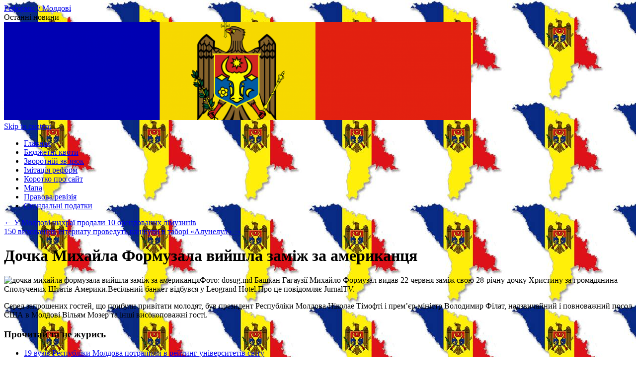

--- FILE ---
content_type: text/html; charset=UTF-8
request_url: http://reforma-mo.ru/form_otchetnosti/3438.html/
body_size: 14913
content:
<!DOCTYPE html>
<html lang="ru-RU">
<head>
<meta charset="UTF-8" />
<title>
Дочка Михайла Формузала вийшла заміж за американця | Реформи у Молдові	</title>
<link rel="profile" href="https://gmpg.org/xfn/11" />
<link rel="stylesheet" type="text/css" media="all" href="http://reforma-mo.ru/wp-content/themes/twSA/style.css?ver=20190507" />
<link rel="pingback" href="http://reforma-mo.ru/xmlrpc.php">
<link rel='dns-prefetch' href='//s.w.org' />
<link rel="alternate" type="application/rss+xml" title="Реформи у Молдові &raquo; Лента" href="http://reforma-mo.ru/feed/" />
<link rel="alternate" type="application/rss+xml" title="Реформи у Молдові &raquo; Лента комментариев" href="http://reforma-mo.ru/comments/feed/" />
		<script type="text/javascript">
			window._wpemojiSettings = {"baseUrl":"https:\/\/s.w.org\/images\/core\/emoji\/2\/72x72\/","ext":".png","svgUrl":"https:\/\/s.w.org\/images\/core\/emoji\/2\/svg\/","svgExt":".svg","source":{"concatemoji":"http:\/\/reforma-mo.ru\/wp-includes\/js\/wp-emoji-release.min.js"}};
			!function(a,b,c){function d(a){var c,d,e,f,g,h=b.createElement("canvas"),i=h.getContext&&h.getContext("2d"),j=String.fromCharCode;if(!i||!i.fillText)return!1;switch(i.textBaseline="top",i.font="600 32px Arial",a){case"flag":return i.fillText(j(55356,56806,55356,56826),0,0),!(h.toDataURL().length<3e3)&&(i.clearRect(0,0,h.width,h.height),i.fillText(j(55356,57331,65039,8205,55356,57096),0,0),c=h.toDataURL(),i.clearRect(0,0,h.width,h.height),i.fillText(j(55356,57331,55356,57096),0,0),d=h.toDataURL(),c!==d);case"diversity":return i.fillText(j(55356,57221),0,0),e=i.getImageData(16,16,1,1).data,f=e[0]+","+e[1]+","+e[2]+","+e[3],i.fillText(j(55356,57221,55356,57343),0,0),e=i.getImageData(16,16,1,1).data,g=e[0]+","+e[1]+","+e[2]+","+e[3],f!==g;case"simple":return i.fillText(j(55357,56835),0,0),0!==i.getImageData(16,16,1,1).data[0];case"unicode8":return i.fillText(j(55356,57135),0,0),0!==i.getImageData(16,16,1,1).data[0];case"unicode9":return i.fillText(j(55358,56631),0,0),0!==i.getImageData(16,16,1,1).data[0]}return!1}function e(a){var c=b.createElement("script");c.src=a,c.type="text/javascript",b.getElementsByTagName("head")[0].appendChild(c)}var f,g,h,i;for(i=Array("simple","flag","unicode8","diversity","unicode9"),c.supports={everything:!0,everythingExceptFlag:!0},h=0;h<i.length;h++)c.supports[i[h]]=d(i[h]),c.supports.everything=c.supports.everything&&c.supports[i[h]],"flag"!==i[h]&&(c.supports.everythingExceptFlag=c.supports.everythingExceptFlag&&c.supports[i[h]]);c.supports.everythingExceptFlag=c.supports.everythingExceptFlag&&!c.supports.flag,c.DOMReady=!1,c.readyCallback=function(){c.DOMReady=!0},c.supports.everything||(g=function(){c.readyCallback()},b.addEventListener?(b.addEventListener("DOMContentLoaded",g,!1),a.addEventListener("load",g,!1)):(a.attachEvent("onload",g),b.attachEvent("onreadystatechange",function(){"complete"===b.readyState&&c.readyCallback()})),f=c.source||{},f.concatemoji?e(f.concatemoji):f.wpemoji&&f.twemoji&&(e(f.twemoji),e(f.wpemoji)))}(window,document,window._wpemojiSettings);
		</script>
		<style type="text/css">
img.wp-smiley,
img.emoji {
	display: inline !important;
	border: none !important;
	box-shadow: none !important;
	height: 1em !important;
	width: 1em !important;
	margin: 0 .07em !important;
	vertical-align: -0.1em !important;
	background: none !important;
	padding: 0 !important;
}
</style>
<link rel='stylesheet' id='twentyten-block-style-css'  href='http://reforma-mo.ru/wp-content/themes/twSA/blocks.css' type='text/css' media='all' />
<link rel='https://api.w.org/' href='http://reforma-mo.ru/wp-json/' />
<link rel="EditURI" type="application/rsd+xml" title="RSD" href="http://reforma-mo.ru/xmlrpc.php?rsd" />
<link rel="wlwmanifest" type="application/wlwmanifest+xml" href="http://reforma-mo.ru/wp-includes/wlwmanifest.xml" /> 
<link rel='prev' title='У Молдові шахраї продали 10 орендованих лімузинів' href='http://reforma-mo.ru/news/471.html/' />
<link rel='next' title='150 вихованців інтернату проведуть канікули в таборі «Алунелул»' href='http://reforma-mo.ru/news/472.html/' />

<link rel="canonical" href="http://reforma-mo.ru/form_otchetnosti/3438.html/" />
<link rel='shortlink' href='http://reforma-mo.ru/?p=3438' />
<link rel="alternate" type="application/json+oembed" href="http://reforma-mo.ru/wp-json/oembed/1.0/embed?url=http%3A%2F%2Freforma-mo.ru%2Fform_otchetnosti%2F3438.html%2F" />
<link rel="alternate" type="text/xml+oembed" href="http://reforma-mo.ru/wp-json/oembed/1.0/embed?url=http%3A%2F%2Freforma-mo.ru%2Fform_otchetnosti%2F3438.html%2F&#038;format=xml" />
<style>/* CSS added by WP Meta and Date Remover*/.entry-meta {display:none !important;}
	.home .entry-meta { display: none; }
	.entry-footer {display:none !important;}
	.home .entry-footer { display: none; }</style><style type="text/css" id="custom-background-css">
body.custom-background { background-image: url('http://reforma-mo.ru/wp-content/uploads/2012/12/mdd1.jpeg'); background-repeat: repeat; background-position: top left; background-attachment: scroll; }
</style>
</head>
<body class="single single-post postid-3438 single-format-standard custom-background">
<div id="wrapper" class="hfeed">
	<div id="header">
		<div id="masthead">
			<div id="branding" role="banner">
								<div id="site-title">
					<span>
						<a href="http://reforma-mo.ru/" title="Реформи у Молдові" rel="home">Реформи у Молдові</a>
					</span>
				</div>
				<div id="site-description">Останні новини</div>

									<img src="http://reforma-mo.ru/wp-content/uploads/2012/12/cropped-cropped-md21.png" width="940" height="198" alt="" />
								</div><!-- #branding -->

			<div id="access" role="navigation">
								<div class="skip-link screen-reader-text"><a href="#content" title="Skip to content">Skip to content</a></div>
				<div class="menu"><ul><li ><a href="http://reforma-mo.ru/">Главная</a></li><li class="page_item page-item-4561"><a href="http://reforma-mo.ru/byudzhetni-kvoty/">Бюджетні квоти</a></li><li class="page_item page-item-4544"><a href="http://reforma-mo.ru/msu-contact/">Зворотній зв&#8217;язок</a></li><li class="page_item page-item-4551"><a href="http://reforma-mo.ru/imitatsiya-reform/">Імітація реформ</a></li><li class="page_item page-item-4547"><a href="http://reforma-mo.ru/info/">Коротко про сайт</a></li><li class="page_item page-item-4541"><a href="http://reforma-mo.ru/sitemap/">Мапа</a></li><li class="page_item page-item-4565"><a href="http://reforma-mo.ru/pravova-reviziya/">Правова ревізія</a></li><li class="page_item page-item-4554"><a href="http://reforma-mo.ru/skandalni-podatky-2013/">Скандальні податки</a></li></ul></div>
			</div><!-- #access -->
		</div><!-- #masthead -->
	</div><!-- #header -->

	<div id="main">

		<div id="container">
			<div id="content" role="main">

			

				<div id="nav-above" class="navigation">
					<div class="nav-previous"><a href="http://reforma-mo.ru/news/471.html/" rel="prev"><span class="meta-nav">&larr;</span> У Молдові шахраї продали 10 орендованих лімузинів</a></div>
					<div class="nav-next"><a href="http://reforma-mo.ru/news/472.html/" rel="next">150 вихованців інтернату проведуть канікули в таборі «Алунелул» <span class="meta-nav">&rarr;</span></a></div>
				</div><!-- #nav-above -->

				<div id="post-3438" class="post-3438 post type-post status-publish format-standard hentry category-form_otchetnosti tag-moldova tag-ssha">
					<h1 class="entry-title">Дочка Михайла Формузала вийшла заміж за американця</h1>

					<div class="entry-meta">
						<span class="meta-prep meta-prep-author">Posted on</span> <a href="http://reforma-mo.ru/form_otchetnosti/3438.html/" title="" rel="bookmark"><span class="entry-date"></span></a> <span class="meta-sep">by</span> <span class="author vcard"><a class="url fn n" href="http://reforma-mo.ru/author/mdopro/" title="View all posts by "></a></span>					</div><!-- .entry-meta -->

					<div class="entry-content">
						<p><img border=0 width=500 height=350 src="/moldova/mdy093.jpg" alt="дочка михайла формузала вийшла заміж за американця" >Фото: dosug.md Башкан Гагаузії Михайло Формузал видав 22 червня заміж свою 28-річну дочку Христину за громадянина Сполучених Штатів Америки.Весільний банкет відбувся у Leogrand Hotel.Про це повідомляє JurnalTV.</p>
<p>Серед запрошених гостей, що прибули привітати молодят, був президент Республіки Молдова Ніколaе Тімофті і прем’єр-міністр Володимир Філат, надзвичайний і повноважний посол США в Молдові Вільям Мозер та інші високоповажні гості.</p>
<h3  class="related_post_title">Прочитай та не журись</h3><ul class="related_post"><li><a href="http://reforma-mo.ru/msu-formation/1398.html/" title="19 вузів Республіки Молдова потрапили в рейтинг університетів світу">19 вузів Республіки Молдова потрапили в рейтинг університетів світу</a><br /><small>Вже третій рік поспіль кі...</small></li></ul>											</div><!-- .entry-content -->

		
						<div class="entry-utility">
							This entry was posted in <a href="http://reforma-mo.ru/category/form_otchetnosti/" rel="category tag">Плани та реальність</a> and tagged <a href="http://reforma-mo.ru/tag/moldova/" rel="tag">Молдова</a>, <a href="http://reforma-mo.ru/tag/ssha/" rel="tag">США</a>. Bookmark the <a href="http://reforma-mo.ru/form_otchetnosti/3438.html/" title="Permalink to Дочка Михайла Формузала вийшла заміж за американця" rel="bookmark">permalink</a>.													</div><!-- .entry-utility -->
					</div><!-- #post-3438 -->

					

					
			<div id="comments">




</div><!-- #comments -->

	
			</div><!-- #content -->
		</div><!-- #container -->


		<div id="primary" class="widget-area" role="complementary">
			<ul class="xoxo">

<li id="search-2" class="widget-container widget_search"><form role="search" method="get" id="searchform" class="searchform" action="http://reforma-mo.ru/">
				<div>
					<label class="screen-reader-text" for="s">Найти:</label>
					<input type="text" value="" name="s" id="s" />
					<input type="submit" id="searchsubmit" value="Поиск" />
				</div>
			</form></li><li id="xyz_insert_php_widget-5" class="widget-container widget_xyz_insert_php_widget"> <a href="http://arm96.su" target="_blank">Аренда колесного экскаватора в Екатеринбурге</a> </li>		<li id="recent-posts-2" class="widget-container widget_recent_entries">		<h3 class="widget-title">Останній запис</h3>		<ul>
					<li>
				<a href="http://reforma-mo.ru/news/174.html/">Бажаючі продовжити навчання за кордоном можуть подати заяву до травня наступного року</a>
						</li>
				</ul>
		</li>		<li id="xyz_insert_php_widget-6" class="widget-container widget_xyz_insert_php_widget"> Больше информации по теме на <a href="https://i-hostess.ru/" target="_blank">i-hostess.ru</a>. </li><li id="xyz_insert_php_widget-2" class="widget-container widget_xyz_insert_php_widget"><h3 class="widget-title">Теґи</h3><div class="tagcloud">

<a href='http://reforma-mo.ru/tag/kyshyniv/' class='tag-link-27' title='178 публікацій' style='font-size: 19.1447368421pt;'>Кишинів</a>
<a href='http://reforma-mo.ru/tag/moldova/' class='tag-link-30' title='359 публікацій' style='font-size: 22pt;'>Молдова</a>
<script async="async" src="https://w.uptolike.com/widgets/v1/zp.js?pid=lf2b40de771b2c6bc7bb3065c46b21844f45f0c5f5" type="text/javascript"></script>
<a href='http://reforma-mo.ru/tag/molod/' class='tag-link-41' title='30 публікацій' style='font-size: 12.1447368421pt;'>Молодь</a>


<a href='http://reforma-mo.ru/tag/reformy/' class='tag-link-29' title='34 публікації' style='font-size: 12.6052631579pt;'>Реформи</a>


</div></li><li id="linkcat-2" class="widget-container widget_links"><h3 class="widget-title">Сувій блоґів</h3>
	<ul class='xoxo blogroll'>
<li><a href="http://reforma-mo.ru/reforma.docx" title="Імітація реформ">Імітація реформ скачати</a></li>
<li><a href="http://reforma-mo.ru/sitemap.xml" title="xml мапа">Мапа ресурсу</a></li>

	</ul>
</li>
<li id="xyz_insert_php_widget-7" class="widget-container widget_xyz_insert_php_widget"> По материалам <a href="https://dad-master.ru/" target="_blank">dad-master.ru</a>. </li><li id="xyz_insert_php_widget-8" class="widget-container widget_xyz_insert_php_widget"> Подробности на <a href="https://sad-dom.com/" target="_blank">sad-dom.com</a>. </li><li id="search-3" class="widget-container widget_search"><form role="search" method="get" id="searchform" class="searchform" action="http://reforma-mo.ru/">
				<div>
					<label class="screen-reader-text" for="s">Найти:</label>
					<input type="text" value="" name="s" id="s" />
					<input type="submit" id="searchsubmit" value="Поиск" />
				</div>
			</form></li><li id="xyz_insert_php_widget-9" class="widget-container widget_xyz_insert_php_widget"><br />
<br />
<br />

<br />
<br />
</li>			</ul>
		</div><!-- #primary .widget-area -->

	</div><!-- #main -->

	<div id="footer" role="contentinfo">
		<div id="colophon">



			<div id="site-info">
				<a href="http://reforma-mo.ru/" title="Реформи у Молдові" rel="home">
					Реформи у Молдові				</a>
							</div><!-- #site-info -->
		</div><!-- #colophon -->
	</div><!-- #footer -->

</div><!-- #wrapper -->

<script type='text/javascript' src='http://reforma-mo.ru/wp-includes/js/comment-reply.min.js'></script>
<script type='text/javascript' src='http://reforma-mo.ru/wp-includes/js/wp-embed.min.js'></script>
</body>
</html>


--- FILE ---
content_type: application/javascript;charset=utf-8
request_url: https://w.uptolike.com/widgets/v1/version.js?cb=cb__utl_cb_share_17687822397297
body_size: 395
content:
cb__utl_cb_share_17687822397297('1ea92d09c43527572b24fe052f11127b');